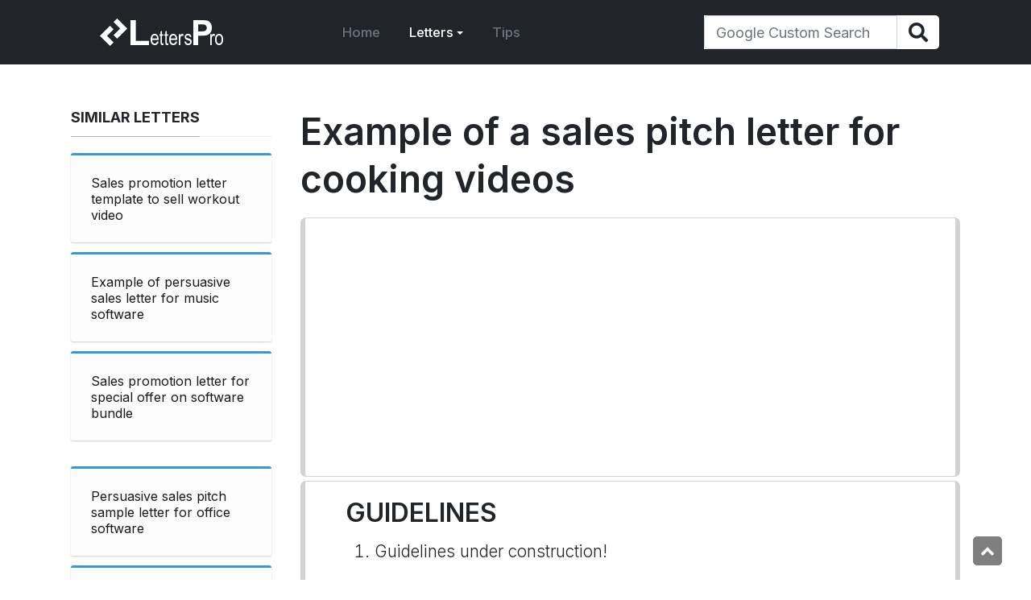

--- FILE ---
content_type: text/html; charset=utf-8
request_url: https://www.letterspro.com/letters/to-consumers/10002-example-of-a-sales-pitch-letter-for-cooking-videos
body_size: 11099
content:
<!DOCTYPE html>
<html xmlns="http://www.w3.org/1999/xhtml" class="j4" xml:lang="en-gb" lang="en-gb" dir="ltr">

<head>
  <!-- Adsense Page Level Ads -->
<script async src="//pagead2.googlesyndication.com/pagead/js/adsbygoogle.js"></script>
<script>
  (adsbygoogle = window.adsbygoogle || []).push({
    google_ad_client: "ca-pub-7471694812179765",
    google_ad_client: "ca-pub-5468493292447131",
    enable_page_level_ads: true
  });
</script>
<!-- End Adsense Page Level Ads -->
<!-- Start AutoAds -->
<script data-ad-client="ca-pub-5468493292447131" async src="https://pagead2.googlesyndication.com/pagead/js/adsbygoogle.js"></script>
<!-- End AutoAds -->
<!-- Google Tag Manager -->
<script>(function(w,d,s,l,i){w[l]=w[l]||[];w[l].push({'gtm.start':
new Date().getTime(),event:'gtm.js'});var f=d.getElementsByTagName(s)[0],
j=d.createElement(s),dl=l!='dataLayer'?'&l='+l:'';j.async=true;j.src=
'https://www.googletagmanager.com/gtm.js?id='+i+dl;f.parentNode.insertBefore(j,f);
})(window,document,'script','dataLayer','GTM-N56JJ7');</script>
<!-- End Google Tag Manager -->
  <meta charset="utf-8">
	<meta name="rights" content="LettersPro.com">
	<meta name="title" content="Example of a sales pitch letter for cooking videos">
	<meta name="author" content="1300">
	<meta name="robots" content="index, follow">
	<meta name="description" content="Example of a sales pitch letter for cooking videos. Sales letters to consumers. Guide, letter example, grammar checker, 8000+ letter samples">
	<meta name="generator" content="Joomla! - Open Source Content Management">
	<title>Example of a sales pitch letter for cooking videos - LettersPro.com</title>
	<link href="/images/favicons/favicon-32x32.png" rel="shortcut icon" type="image/vnd.microsoft.icon">
<link href="/plugins/system/t4/themes/base/vendors/font-awesome5/css/all.min.css?d1d4311069401e3ccaa73a82c243f0db" rel="stylesheet" />
	<link href="/plugins/system/t4/themes/base/vendors/font-awesome/css/font-awesome.min.css?d1d4311069401e3ccaa73a82c243f0db" rel="stylesheet" />
	<link href="/media/vendor/joomla-custom-elements/css/joomla-alert.min.css?0.2.0" rel="stylesheet" />
	<link href="/plugins/system/jce/css/content.css?badb4208be409b1335b815dde676300e" rel="stylesheet" />
	<link href="/plugins/system/t4/themes/base/vendors/js-offcanvas/_css/js-offcanvas.css" rel="stylesheet" />
	<link href="https://fonts.googleapis.com/css?family=Inter%3A300%2C400%2C500%2C600%2C700%2C800" rel="stylesheet" />
	<link href="/modules/mod_raxo_related_articles/tmpl/raxo-bricks/raxo-bricks.css" rel="stylesheet" />
	<link href="/templates/t4_bs5_blank/css/template.css" rel="stylesheet" />
	<link href="/media/t4/css/12-sub.css" rel="stylesheet" />
	<link href="/templates/t4_bs5_blank/local/css/custom.css?r=665" rel="stylesheet" />
<script type="application/json" class="joomla-script-options new">{"joomla.jtext":{"ERROR":"Error","MESSAGE":"Message","NOTICE":"Notice","WARNING":"Warning","JCLOSE":"Close","JOK":"OK","JOPEN":"Open"},"system.paths":{"root":"","rootFull":"https:\/\/www.letterspro.com\/","base":"","baseFull":"https:\/\/www.letterspro.com\/"},"csrf.token":"bd279caa533578984f9f6c50fc034c3b"}</script>
	<script src="/media/system/js/core.min.js?3b2c7481f479d57ca6a59403341a2e378a288779"></script>
	<script src="/media/system/js/messages-es5.min.js?42aff9798f66753bdb448b926baf2140f17f2c07" nomodule defer></script>
	<script src="/media/vendor/bootstrap/js/bootstrap-es5.min.js?5.1.3" nomodule defer></script>
	<script src="/media/vendor/jquery/js/jquery.min.js?3.6.0"></script>
	<script src="/media/legacy/js/jquery-noconflict.min.js?04499b98c0305b16b373dff09fe79d1290976288"></script>
	<script src="/media/vendor/jquery-migrate/js/jquery-migrate.min.js?3.3.2"></script>
	<script src="/media/system/js/messages.min.js?7425e8d1cb9e4f061d5e30271d6d99b085344117" type="module"></script>
	<script src="/media/vendor/bootstrap/js/dropdown.min.js?5.1.3" type="module"></script>
	<script src="/media/vendor/bootstrap/js/collapse.min.js?5.1.3" type="module"></script>
	<script src="/media/t4/optimize/js/fef49fb132bbf12dbc945ce45993c2b8.js"></script>
	<meta property="og:title" content="Example of a sales pitch letter for cooking videos" />
	<meta property="og:description" content="Example of a sales pitch letter for cooking videos. Sales letters to consumers. Guide, letter example, grammar checker, 8000+ letter samples" />
	<meta property="og:image" itemprop="image" content="https://www.letterspro.com/images/direct marketing letters  to consumers" />
	<meta property="og:url" content="https://www.letterspro.com/letters/to-consumers/10002-example-of-a-sales-pitch-letter-for-cooking-videos" />
	<meta property="twitter:title" content="Example of a sales pitch letter for cooking videos" />
	<meta property="twitter:description" content="Example of a sales pitch letter for cooking videos. Sales letters to consumers. Guide, letter example, grammar checker, 8000+ letter samples" />
	<meta property="twitter:image" content="https://www.letterspro.com/images/direct marketing letters  to consumers" />
	<meta property="twitter:url" content="https://www.letterspro.com/letters/to-consumers/10002-example-of-a-sales-pitch-letter-for-cooking-videos" />


  <!--[if lt IE 9]>
    <script src="/media/jui/js/html5.js"></script>
  <![endif]-->
  <meta name="viewport"  content="width=device-width, initial-scale=1, maximum-scale=1, user-scalable=yes"/>
  <style  type="text/css">
    @-webkit-viewport   { width: device-width; }
    @-moz-viewport      { width: device-width; }
    @-ms-viewport       { width: device-width; }
    @-o-viewport        { width: device-width; }
    @viewport           { width: device-width; }
  </style>
  <meta name="HandheldFriendly" content="true"/>
  <meta name="apple-mobile-web-app-capable" content="YES"/>
  <!-- //META FOR IOS & HANDHELD -->
  <!-- START ICONS -->
<link rel="apple-touch-icon" sizes="180x180" href="/images/favicons/apple-touch-icon.png?v=RyoBqpY6E9">
<link rel="icon" type="image/png" href="/images/favicons/favicon-32x32.png?v=RyoBqpY6E9" sizes="32x32">
<link rel="icon" type="image/png" href="/images/favicons/favicon-16x16.png?v=RyoBqpY6E9" sizes="16x16">
<link rel="manifest" href="/images/favicons/manifest.json?v=RyoBqpY6E9">
<link rel="mask-icon" href="/images/favicons/safari-pinned-tab.svg?v=RyoBqpY6E9" color="#006496">
<link rel="shortcut icon" href="/images/favicons/favicon.ico?v=RyoBqpY6E9">
<meta name="apple-mobile-web-app-title" content="LettersPro">
<meta name="application-name" content="LettersPro">
<meta name="msapplication-config" content="/images/favicons/browserconfig.xml?v=RyoBqpY6E9">
<meta name="theme-color" content="#006496">
<!-- END ICONS -->
</head>

<body class="site-default navigation-default theme-default layout-default-marketmoo nav-breakpoint-md navigation-hide com_content view-article item-531 loaded-bs5" data-jver="4">
  <!-- Google Tag Manager (noscript) -->
<noscript><iframe src="https://www.googletagmanager.com/ns.html?id=GTM-N56JJ7"
height="0" width="0" style="display:none;visibility:hidden"></iframe></noscript>
<!-- End Google Tag Manager (noscript) -->
  <div class="t4-offcanvas" data-offcanvas-options='{"modifiers":"right,push"}' id="off-canvas-right-push" role="complementary" style="display:none;">
	<div class="t4-off-canvas-header">
	 		  <a href="https://www.letterspro.com/" title="LettersPro.com">
	  	    	      <img class="logo-img-sm d-block d-sm-none" src="/images/logo-m.png" alt="LettersPro.com" />
	    	  	
	    	      <img class="logo-img d-none d-sm-block" src="/images/logo-m.png" alt="LettersPro.com" />
	    
	  	  </a>
	  		<button type="button" class="close js-offcanvas-close" data-bs-dismiss="modal" aria-hidden="true">×</button>
	</div>

	<div class="t4-off-canvas-body menu-item-drill" data-effect="drill">
		<div class="t4-module module " id="Mod193"><div class="module-inner"><div class="module-ct"><nav class="navbar">
<ul class="nav navbar-nav ">
<li class="nav-item item-101 default"><a href="/" class="nav-link">Home</a></li><li class="nav-item item-8 active deeper dropdown parent" data-level=1><a href="/letters" class="nav-link dropdown-toggle" role="button" aria-haspopup="true" aria-expanded="false" data-bs-toggle="dropdown">Letters</a><ul class="dropdown-menu" data-bs-popper="static"><li class="nav-item item-521"><a href="/letters/to-acquaintances" class="dropdown-item">to Acquaintances</a></li><li class="nav-item item-523"><a href="/letters/to-the-army" class="dropdown-item">to the Army</a></li><li class="nav-item item-524"><a href="/letters/to-authors" class="dropdown-item">to Authors</a></li><li class="nav-item item-525"><a href="/letters/to-banks" class="dropdown-item">to Banks</a></li><li class="nav-item item-526"><a href="/letters/to-business-partners" class="dropdown-item">to Business Partners</a></li><li class="nav-item item-527"><a href="/letters/to-citizens-neighbors" class="dropdown-item">to Citizens, Neighbors</a></li><li class="nav-item item-528"><a href="/letters/to-clients" class="dropdown-item">to Clients</a></li><li class="nav-item item-529"><a href="/letters/to-colleagues" class="dropdown-item">to Colleagues</a></li><li class="nav-item item-530"><a href="/letters/to-companies" class="dropdown-item">to Companies</a></li><li class="nav-item item-531 current active"><a href="/letters/to-consumers" class="dropdown-item" aria-current="page">to Consumers</a></li><li class="nav-item item-532"><a href="/letters/to-creditors" class="dropdown-item">to Creditors</a></li><li class="nav-item item-533"><a href="/letters/to-customer-service" class="dropdown-item">to Customer Service</a></li><li class="nav-item item-534"><a href="/letters/to-customers" class="dropdown-item">to Customers</a></li><li class="nav-item item-535"><a href="/letters/to-debtors" class="dropdown-item">to Debtors</a></li><li class="nav-item item-536"><a href="/letters/to-doctors-nurses-hospitals" class="dropdown-item">to Doctors, Hospitals</a></li><li class="nav-item item-537"><a href="/letters/to-donors" class="dropdown-item">to Donors</a></li><li class="nav-item item-538"><a href="/letters/to-employees" class="dropdown-item">to Employees</a></li><li class="nav-item item-539"><a href="/letters/to-employers" class="dropdown-item">to Employers</a></li><li class="nav-item item-540"><a href="/letters/to-event-organizers" class="dropdown-item">to Event Organizers</a></li><li class="nav-item item-541"><a href="/letters/to-family" class="dropdown-item">to Family</a></li><li class="nav-item item-542"><a href="/letters/to-friends" class="dropdown-item">to Friends</a></li><li class="nav-item item-543"><a href="/letters/to-fundraisers" class="dropdown-item">to Fundraisers</a></li><li class="nav-item item-544"><a href="/letters/to-government-officials" class="dropdown-item">to Government Officials</a></li><li class="nav-item item-545"><a href="/letters/to-guests" class="dropdown-item">to Guests</a></li><li class="nav-item item-546"><a href="/letters/to-hotels" class="dropdown-item">to Hotels</a></li><li class="nav-item item-547"><a href="/letters/to-human-resources" class="dropdown-item">to Human Resources</a></li><li class="nav-item item-548"><a href="/letters/to-husbands-boyfriends" class="dropdown-item">to Husbands, Boyfriends</a></li><li class="nav-item item-549"><a href="/letters/to-immigration-offices" class="dropdown-item">to Immigration Offices</a></li><li class="nav-item item-550"><a href="/letters/to-investors" class="dropdown-item">to Investors</a></li><li class="nav-item item-551"><a href="/letters/to-job-candidates" class="dropdown-item">to Job Candidates</a></li><li class="nav-item item-552"><a href="/letters/to-landlords" class="dropdown-item">to Landlords</a></li><li class="nav-item item-553"><a href="/letters/to-management" class="dropdown-item">to Management</a></li><li class="nav-item item-554"><a href="/letters/to-media-outlets" class="dropdown-item">to Media Outlets</a></li><li class="nav-item item-555"><a href="/letters/to-mentors" class="dropdown-item">to Mentors</a></li><li class="nav-item item-556"><a href="/letters/to-my-boss" class="dropdown-item">to My Boss</a></li><li class="nav-item item-557"><a href="/letters/to-newspapers" class="dropdown-item">to Newspapers</a></li><li class="nav-item item-558"><a href="/letters/to-organizations" class="dropdown-item">to Organizations</a></li><li class="nav-item item-559"><a href="/letters/to-parents" class="dropdown-item">to Parents</a></li><li class="nav-item item-560"><a href="/letters/to-patients" class="dropdown-item">to Patients</a></li><li class="nav-item item-561"><a href="/letters/to-politicians" class="dropdown-item">to Politicians</a></li><li class="nav-item item-562"><a href="/letters/to-professionals" class="dropdown-item">to Professionals</a></li><li class="nav-item item-563"><a href="/letters/to-proxies" class="dropdown-item">to Proxies</a></li><li class="nav-item item-564"><a href="/letters/to-publishers" class="dropdown-item">to Publishers</a></li><li class="nav-item item-565"><a href="/letters/to-religious-leaders" class="dropdown-item">to Religious Leaders</a></li><li class="nav-item item-566"><a href="/letters/to-schools" class="dropdown-item">to Schools</a></li><li class="nav-item item-567"><a href="/letters/to-someone-you-love" class="dropdown-item">to Someone You Love</a></li><li class="nav-item item-568"><a href="/letters/to-speakers-performers" class="dropdown-item">to Speakers, Performers</a></li><li class="nav-item item-569"><a href="/letters/to-students" class="dropdown-item">to Students</a></li><li class="nav-item item-570"><a href="/letters/to-teachers" class="dropdown-item">to Teachers</a></li><li class="nav-item item-571"><a href="/letters/to-team-members" class="dropdown-item">to Team Members</a></li><li class="nav-item item-572"><a href="/letters/to-tenants" class="dropdown-item">to Tenants</a></li><li class="nav-item item-573"><a href="/letters/to-vendors" class="dropdown-item">to Vendors</a></li><li class="nav-item item-574"><a href="/letters/to-volunteers" class="dropdown-item">to Volunteers</a></li><li class="nav-item item-575"><a href="/letters/to-whom-it-may-concern" class="dropdown-item">to Whom It May Concern</a></li><li class="nav-item item-576"><a href="/letters/to-wives-girlfriends" class="dropdown-item">to Wives, Girlfriends</a></li></ul></li><li class="nav-item item-9"><a href="/tips" class="nav-link">Tips</a></li></ul></nav></div></div></div>
	</div>

	</div>
  <main>
    <div class="t4-wrapper">
      <div class="t4-content">
        <div class="t4-content-inner">
          
<div id="t4-header" class="t4-section  t4-header  t4-palette-dark  t4-sticky">
<div class="t4-section-inner container"><div class="t4-row row">
<div class="t4-col header-2 col-12 col-md-9 col-xl-8 col-lg-8">
<!-- HEADER BLOCK -->
<header class="header-block header-block-2">
  <div class="container-xxl">
    <div class="header-wrap d-flex align-items-center justify-content-between collapse-static">
      <div class="navbar-brand logo-image logo-control">
    <a href="https://www.letterspro.com/" title="LettersPro.com">
            <img class="logo-img-sm d-block d-sm-none" src="/images/logo-m.png" alt="LettersPro.com" />
      	
          <img class="logo-img d-none d-sm-block" width="153" height="34" src="/images/logo-m.png" alt="LettersPro.com" />
    
    </a>
  </div>


      <div class="t4-navbar mx-auto collapse-static">
        
<nav class="navbar navbar-expand-md">
<div id="t4-megamenu-mainmenu" class="t4-megamenu collapse navbar-collapse slide animate" data-duration="400">

<ul class="nav navbar-nav level0"  itemscope="itemscope" itemtype="http://www.schema.org/SiteNavigationElement">
<li class="nav-item default" data-id="101" itemprop="name" data-level="1"><a href="/" class="nav-link">Home</a></li><li class="nav-item active dropdown mega parent" data-id="8" itemprop="name" data-level="1" data-align="left"><a href="/letters" class="nav-link dropdown-toggle" role="button" aria-haspopup="true" aria-expanded="false" data-bs-toggle="dropdown">Letters<i class="item-caret"></i></a>
<div class="dropdown-menu mega-dropdown-menu" style="width: 1000px;">
	<div class="mega-dropdown-inner">
	
			<div class="row">
																																	<div class="mega-sub-1 col-12 col-md">
						<div class="mega-col-nav">
							<div class="mega-inner">
																
<ul class="mega-nav level11">
<li class="nav-item" data-id="521"><a href="/letters/to-acquaintances" class="nav-link">to Acquaintances</a></li><li class="nav-item" data-id="523"><a href="/letters/to-the-army" class="nav-link">to the Army</a></li><li class="nav-item" data-id="524"><a href="/letters/to-authors" class="nav-link">to Authors</a></li><li class="nav-item" data-id="525"><a href="/letters/to-banks" class="nav-link">to Banks</a></li><li class="nav-item" data-id="526"><a href="/letters/to-business-partners" class="nav-link">to Business Partners</a></li><li class="nav-item" data-id="527"><a href="/letters/to-citizens-neighbors" class="nav-link">to Citizens, Neighbors</a></li><li class="nav-item" data-id="528"><a href="/letters/to-clients" class="nav-link">to Clients</a></li><li class="nav-item" data-id="529"><a href="/letters/to-colleagues" class="nav-link">to Colleagues</a></li><li class="nav-item" data-id="530"><a href="/letters/to-companies" class="nav-link">to Companies</a></li><li class="nav-item active" data-id="531"><a href="/letters/to-consumers" class="nav-link" aria-current="page">to Consumers</a></li><li class="nav-item" data-id="532"><a href="/letters/to-creditors" class="nav-link">to Creditors</a></li><li class="nav-item" data-id="533"><a href="/letters/to-customer-service" class="nav-link">to Customer Service</a></li><li class="nav-item" data-id="534"><a href="/letters/to-customers" class="nav-link">to Customers</a></li><li class="nav-item" data-id="535"><a href="/letters/to-debtors" class="nav-link">to Debtors</a></li></ul>
							</div>
						</div>
					</div>
																																							<div class="mega-sub-2 col-12 col-md">
						<div class="mega-col-nav">
							<div class="mega-inner">
																
<ul class="mega-nav level11">
<li class="nav-item" data-id="536"><a href="/letters/to-doctors-nurses-hospitals" class="nav-link">to Doctors, Hospitals</a></li><li class="nav-item" data-id="537"><a href="/letters/to-donors" class="nav-link">to Donors</a></li><li class="nav-item" data-id="538"><a href="/letters/to-employees" class="nav-link">to Employees</a></li><li class="nav-item" data-id="539"><a href="/letters/to-employers" class="nav-link">to Employers</a></li><li class="nav-item" data-id="540"><a href="/letters/to-event-organizers" class="nav-link">to Event Organizers</a></li><li class="nav-item" data-id="541"><a href="/letters/to-family" class="nav-link">to Family</a></li><li class="nav-item" data-id="542"><a href="/letters/to-friends" class="nav-link">to Friends</a></li><li class="nav-item" data-id="543"><a href="/letters/to-fundraisers" class="nav-link">to Fundraisers</a></li><li class="nav-item" data-id="544"><a href="/letters/to-government-officials" class="nav-link">to Government Officials</a></li><li class="nav-item" data-id="545"><a href="/letters/to-guests" class="nav-link">to Guests</a></li><li class="nav-item" data-id="546"><a href="/letters/to-hotels" class="nav-link">to Hotels</a></li><li class="nav-item" data-id="547"><a href="/letters/to-human-resources" class="nav-link">to Human Resources</a></li><li class="nav-item" data-id="548"><a href="/letters/to-husbands-boyfriends" class="nav-link">to Husbands, Boyfriends</a></li><li class="nav-item" data-id="549"><a href="/letters/to-immigration-offices" class="nav-link">to Immigration Offices</a></li></ul>
							</div>
						</div>
					</div>
																																							<div class="mega-sub-3 col-12 col-md">
						<div class="mega-col-nav">
							<div class="mega-inner">
																
<ul class="mega-nav level11">
<li class="nav-item" data-id="550"><a href="/letters/to-investors" class="nav-link">to Investors</a></li><li class="nav-item" data-id="551"><a href="/letters/to-job-candidates" class="nav-link">to Job Candidates</a></li><li class="nav-item" data-id="552"><a href="/letters/to-landlords" class="nav-link">to Landlords</a></li><li class="nav-item" data-id="553"><a href="/letters/to-management" class="nav-link">to Management</a></li><li class="nav-item" data-id="554"><a href="/letters/to-media-outlets" class="nav-link">to Media Outlets</a></li><li class="nav-item" data-id="555"><a href="/letters/to-mentors" class="nav-link">to Mentors</a></li><li class="nav-item" data-id="556"><a href="/letters/to-my-boss" class="nav-link">to My Boss</a></li><li class="nav-item" data-id="557"><a href="/letters/to-newspapers" class="nav-link">to Newspapers</a></li><li class="nav-item" data-id="558"><a href="/letters/to-organizations" class="nav-link">to Organizations</a></li><li class="nav-item" data-id="559"><a href="/letters/to-parents" class="nav-link">to Parents</a></li><li class="nav-item" data-id="560"><a href="/letters/to-patients" class="nav-link">to Patients</a></li><li class="nav-item" data-id="561"><a href="/letters/to-politicians" class="nav-link">to Politicians</a></li><li class="nav-item" data-id="562"><a href="/letters/to-professionals" class="nav-link">to Professionals</a></li><li class="nav-item" data-id="563"><a href="/letters/to-proxies" class="nav-link">to Proxies</a></li></ul>
							</div>
						</div>
					</div>
																																							<div class="mega-sub-4 col-12 col-md">
						<div class="mega-col-nav">
							<div class="mega-inner">
																
<ul class="mega-nav level11">
<li class="nav-item" data-id="564"><a href="/letters/to-publishers" class="nav-link">to Publishers</a></li><li class="nav-item" data-id="565"><a href="/letters/to-religious-leaders" class="nav-link">to Religious Leaders</a></li><li class="nav-item" data-id="566"><a href="/letters/to-schools" class="nav-link">to Schools</a></li><li class="nav-item" data-id="567"><a href="/letters/to-someone-you-love" class="nav-link">to Someone You Love</a></li><li class="nav-item" data-id="568"><a href="/letters/to-speakers-performers" class="nav-link">to Speakers, Performers</a></li><li class="nav-item" data-id="569"><a href="/letters/to-students" class="nav-link">to Students</a></li><li class="nav-item" data-id="570"><a href="/letters/to-teachers" class="nav-link">to Teachers</a></li><li class="nav-item" data-id="571"><a href="/letters/to-team-members" class="nav-link">to Team Members</a></li><li class="nav-item" data-id="572"><a href="/letters/to-tenants" class="nav-link">to Tenants</a></li><li class="nav-item" data-id="573"><a href="/letters/to-vendors" class="nav-link">to Vendors</a></li><li class="nav-item" data-id="574"><a href="/letters/to-volunteers" class="nav-link">to Volunteers</a></li><li class="nav-item" data-id="575"><a href="/letters/to-whom-it-may-concern" class="nav-link">to Whom It May Concern</a></li><li class="nav-item" data-id="576"><a href="/letters/to-wives-girlfriends" class="nav-link">to Wives, Girlfriends</a></li></ul>
							</div>
						</div>
					</div>
																	</div>
		
	</div>
</div>
</li>
<li class="nav-item" data-id="9" itemprop="name" data-level="1"><a href="/tips" class="nav-link">Tips</a></li></ul></div>
</nav>

      </div>

      <div class="t4-header-r d-flex align-items-center">
        
        
        <span id="triggerButton" class="btn js-offcanvas-trigger t4-offcanvas-toggle d-md-none" data-offcanvas-trigger="off-canvas-right-push"><i class="fa fa-bars toggle-bars"></i></span>
      </div>
    </div>
  </div>
</header>
<!-- // HEADER BLOCK -->  
</div>
<div class="t4-col search col-12 col-sm col-md-3 col-lg-4 d-none d-sm-none d-md-block d-lg-block d-xl-block">
<div class="t4-module module_menu-search " id="Mod192"><div class="module-inner"><div class="module-ct">

<div class="custom"  >
	<div class="text-right">
<div class="row"><form action="/searchresults" method="get" name="input">
<div class="input-group"><input name="q" type="text" id="searchbox" class="form-control" placeholder="Google Custom Search" /> <span class="input-group-btn"> <button type="submit" value="Search" class="btn btn-default" aria-label="Search"> <i class="fas fa-search fa-lg"></i> </button> </span></div>
</form></div>
</div></div>
</div></div></div>
</div>
</div></div>
</div>

<div id="t4-search-for-small-screens" class="t4-section  t4-search-for-small-screens  d-md-none d-lg-none d-xl-none  t4-palette-dark">
<div class="t4-section-inner container"><div class="t4-module module_menu-search " id="Mod194"><div class="module-inner"><div class="module-ct">

<div class="custom"  >
	<div class="text-right">
<div class="row"><form action="/searchresults" method="get" name="input">
<div class="input-group"><input name="q" type="text" id="search-box" class="form-control" placeholder="Google Custom Search" /> <span class="input-group-btn"> <button type="submit" value="Search" class="btn btn-default" aria-label="Search"> <i class="fas fa-search fa-lg" style="width: 24px;"></i> </button> </span></div>
</form></div>
</div></div>
</div></div></div></div>
</div>


<div id="t4-main-body" class="t4-section  t4-main-body">
<div class="t4-section-inner container"><div class="t4-row row">
<div class="t4-col sidebar-l col-sm-12 col-md-3 d-none d-sm-none d-md-none d-lg-block d-xl-block">
<div class="t4-module module tagssimilar " id="Mod196"><div class="module-inner"><h2 class="module-title "><span>Similar Letters</span></h2><div class="module-ct">
<div id="raxo-module-id196" class="raxo-related-articles raxo-bricks  tagssimilar">




<div class="raxo-container">

		<div class="raxo-normal">

				<article class="raxo-item-nor raxo-category-id372"><div class="raxo-wrap">

			

						<div class="raxo-content">

								<h4 class="raxo-title"><a href="/letters/to-customers/10715-sales-promotion-letter-template-to-sell-workout-video">Sales promotion letter template to sell workout video</a></h4>
				
				
				
			</div>
			

			
		</div></article>
				<article class="raxo-item-nor raxo-category-id369"><div class="raxo-wrap">

			

						<div class="raxo-content">

								<h4 class="raxo-title"><a href="/letters/to-consumers/10015-example-of-persuasive-sales-letter-for-music-software">Example of persuasive sales letter for music software</a></h4>
				
				
				
			</div>
			

			
		</div></article>
				<article class="raxo-item-nor raxo-category-id372"><div class="raxo-wrap">

			

						<div class="raxo-content">

								<h4 class="raxo-title"><a href="/letters/to-customers/10711-sales-promotion-letter-for-special-offer-on-software-bundle">Sales promotion letter for special offer on software bundle</a></h4>
				
				
				
			</div>
			

			
		</div></article>
				<article class="raxo-item-nor raxo-category-id368"><div class="raxo-wrap">

			

						<div class="raxo-content">

								<h4 class="raxo-title"><a href="/letters/to-companies/9808-persuasive-sales-pitch-sample-letter-for-office-software">Persuasive sales pitch sample letter for office software</a></h4>
				
				
				
			</div>
			

			
		</div></article>
				<article class="raxo-item-nor raxo-category-id372"><div class="raxo-wrap">

			

						<div class="raxo-content">

								<h4 class="raxo-title"><a href="/letters/to-customers/10703-sales-promotion-letter-for-discount-on-gaming-software">Sales promotion letter for discount on gaming software</a></h4>
				
				
				
			</div>
			

			
		</div></article>
				<article class="raxo-item-nor raxo-category-id368"><div class="raxo-wrap">

			

						<div class="raxo-content">

								<h4 class="raxo-title"><a href="/letters/to-companies/9753-introduction-letter-sample-for-accounting-software">Introduction letter sample for accounting software</a></h4>
				
				
				
			</div>
			

			
		</div></article>
				<article class="raxo-item-nor raxo-category-id372"><div class="raxo-wrap">

			

						<div class="raxo-content">

								<h4 class="raxo-title"><a href="/letters/to-customers/10653-promotional-letter-sample-announcing-three-day-sale">Promotional letter sample announcing three-day sale</a></h4>
				
				
				
			</div>
			

			
		</div></article>
				<article class="raxo-item-nor raxo-category-id368"><div class="raxo-wrap">

			

						<div class="raxo-content">

								<h4 class="raxo-title"><a href="/letters/to-companies/9710-business-introduction-letter-for-xyz-software-inc">Business introduction letter for XYZ Software Inc.</a></h4>
				
				
				
			</div>
			

			
		</div></article>
				<article class="raxo-item-nor raxo-category-id369"><div class="raxo-wrap">

			

						<div class="raxo-content">

								<h4 class="raxo-title"><a href="/letters/to-consumers/10328-sample-of-a-sales-letter-for-speakquick-spanish-software">Sample of a sales letter for SpeakQuick Spanish software</a></h4>
				
				
				
			</div>
			

			
		</div></article>
				<article class="raxo-item-nor raxo-category-id366"><div class="raxo-wrap">

			

						<div class="raxo-content">

								<h4 class="raxo-title"><a href="/letters/to-clients/9506-letter-to-potential-clients-of-payroll-computation-software">Letter to potential clients of payroll computation software</a></h4>
				
				
				
			</div>
			

			
		</div></article>
				<article class="raxo-item-nor raxo-category-id369"><div class="raxo-wrap">

			

						<div class="raxo-content">

								<h4 class="raxo-title"><a href="/letters/to-consumers/10316-sample-marketing-letter-for-discount-on-educational-software">Sample marketing letter for discount on educational software</a></h4>
				
				
				
			</div>
			

			
		</div></article>
				<article class="raxo-item-nor raxo-category-id369"><div class="raxo-wrap">

			

						<div class="raxo-content">

								<h4 class="raxo-title"><a href="/letters/to-consumers/10217-sales-pitch-letter-for-intermediate-spanish-software">Sales pitch letter for intermediate Spanish software</a></h4>
				
				
				
			</div>
			

			
		</div></article>
				<article class="raxo-item-nor raxo-category-id369"><div class="raxo-wrap">

			

						<div class="raxo-content">

								<h4 class="raxo-title"><a href="/letters/to-consumers/10149-product-marketing-letter-for-accounting-software">Product marketing letter for accounting software</a></h4>
				
				
				
			</div>
			

			
		</div></article>
				<article class="raxo-item-nor raxo-category-id369"><div class="raxo-wrap">

			

						<div class="raxo-content">

								<h4 class="raxo-title"><a href="/letters/to-consumers/10016-example-of-sales-letter-for-french-lesson-dvd-series">Example of sales letter for French lesson DVD series</a></h4>
				
				
				
			</div>
			

			
		</div></article>
				<article class="raxo-item-nor raxo-category-id372"><div class="raxo-wrap">

			

						<div class="raxo-content">

								<h4 class="raxo-title"><a href="/letters/to-customers/10712-sales-promotion-letter-for-xyz-office-software-set">Sales promotion letter for XYZ Office software set</a></h4>
				
				
				
			</div>
			

			
		</div></article>
				<article class="raxo-item-nor raxo-category-id369"><div class="raxo-wrap">

			

						<div class="raxo-content">

								<h4 class="raxo-title"><a href="/letters/to-consumers/9958-direct-marketing-letter-for-xyz-musicmix-software">Direct marketing letter for XYZ MusicMix software</a></h4>
				
				
				
			</div>
			

			
		</div></article>
				<article class="raxo-item-nor raxo-category-id372"><div class="raxo-wrap">

			

						<div class="raxo-content">

								<h4 class="raxo-title"><a href="/letters/to-customers/10708-sales-promotion-letter-for-musical-software">Sales promotion letter for musical software</a></h4>
				
				
				
			</div>
			

			
		</div></article>
				<article class="raxo-item-nor raxo-category-id368"><div class="raxo-wrap">

			

						<div class="raxo-content">

								<h4 class="raxo-title"><a href="/letters/to-companies/9802-persuasive-sales-letter-for-software-trade-in-promo">Persuasive sales letter for software trade-in promo</a></h4>
				
				
				
			</div>
			

			
		</div></article>
				<article class="raxo-item-nor raxo-category-id372"><div class="raxo-wrap">

			

						<div class="raxo-content">

								<h4 class="raxo-title"><a href="/letters/to-customers/10661-promotional-letter-sample-for-gaming-software">Promotional letter sample for gaming software</a></h4>
				
				
				
			</div>
			

			
		</div></article>
				<article class="raxo-item-nor raxo-category-id368"><div class="raxo-wrap">

			

						<div class="raxo-content">

								<h4 class="raxo-title"><a href="/letters/to-companies/9741-example-of-letter-to-sell-xyz-office-apps">Example of letter to sell XYZ Office Apps</a></h4>
				
				
				
			</div>
			

			
		</div></article>
		
	</div>

	<script>
	var raxoBricks = Macy({
		container: '#raxo-module-id196 .raxo-normal',
		useContainerForBreakpoints: true,
		mobileFirst: true,
		columns: 1,
		margin: { x: 24, y: 32 },
		breakAt: {
			480:  2,
			720:  3,
			1080: 4,
			1440: 6		}
	});
	</script>
	
</div>
</div></div></div></div><div class="t4-module moduleverticalmenu " id="Mod186"><div class="module-inner"><h2 class="module-title modtitle"><span>Letter Categories</span></h2><div class="module-ct"><nav class="navbar">
<ul class="nav navbar-nav verticalmenucat">
<li class="nav-item item-594"><a href="/acceptance-letters?layout=list&amp;types[0]=1" class="nav-link">Acceptance Letters</a></li><li class="nav-item item-595"><a href="/acknowledgment-letters?layout=list&amp;types[0]=1" class="nav-link">Acknowledgment Letters</a></li><li class="nav-item item-596"><a href="/advice-letters?layout=list&amp;types[0]=1" class="nav-link">Advice Letters</a></li><li class="nav-item item-597"><a href="/agreement-letters?layout=list&amp;types[0]=1" class="nav-link">Agreement Letters</a></li><li class="nav-item item-598"><a href="/announcement-letters?layout=list&amp;types[0]=1" class="nav-link">Announcement Letters</a></li><li class="nav-item item-599"><a href="/apology-letters?layout=list&amp;types[0]=1" class="nav-link">Apology Letters</a></li><li class="nav-item item-600"><a href="/application-letters?layout=list&amp;types[0]=1" class="nav-link">Application Letters</a></li><li class="nav-item item-601"><a href="/appointment-letters?layout=list&amp;types[0]=1" class="nav-link">Appointment Letters</a></li><li class="nav-item item-602"><a href="/appreciation-letters?layout=list&amp;types[0]=1" class="nav-link">Appreciation Letters</a></li><li class="nav-item item-603"><a href="/approval-letters?layout=list&amp;types[0]=1" class="nav-link">Approval Letters</a></li><li class="nav-item item-604"><a href="/authorization-letters?layout=list&amp;types[0]=1" class="nav-link">Authorization Letters</a></li><li class="nav-item item-605"><a href="/cancellation-letters?layout=list&amp;types[0]=1" class="nav-link">Cancellation Letters</a></li><li class="nav-item item-606"><a href="/celebration-letters?layout=list&amp;types[0]=1" class="nav-link">Celebration Letters</a></li><li class="nav-item item-607"><a href="/claim-letters?layout=list&amp;types[0]=1" class="nav-link">Claim Letters</a></li><li class="nav-item item-608"><a href="/collection-letters?layout=list&amp;types[0]=1" class="nav-link">Collection Letters</a></li><li class="nav-item item-609"><a href="/complaint-letters?layout=list&amp;types[0]=1" class="nav-link">Complaint Letters</a></li><li class="nav-item item-610"><a href="/compliment-letters?layout=list&amp;types[0]=1" class="nav-link">Compliment Letters</a></li><li class="nav-item item-611"><a href="/condolence-letters?layout=list&amp;types[0]=1" class="nav-link">Condolence Letters</a></li><li class="nav-item item-612"><a href="/confirmation-letters?layout=list&amp;types[0]=1" class="nav-link">Confirmation Letters</a></li><li class="nav-item item-613"><a href="/congratulation-letters?layout=list&amp;types[0]=1" class="nav-link">Congratulation Letters</a></li><li class="nav-item item-614"><a href="/cover-letters?layout=list" class="nav-link">Cover Letters</a></li><li class="nav-item item-615"><a href="/credit-letters?layout=list&amp;types[0]=1" class="nav-link">Credit Letters</a></li><li class="nav-item item-616"><a href="/delegation-letters?layout=list&amp;types[0]=1" class="nav-link">Delegation Letters</a></li><li class="nav-item item-617"><a href="/denial-letters?layout=list&amp;types[0]=1" class="nav-link">Denial Letters</a></li><li class="nav-item item-618"><a href="/directive-letters?layout=list&amp;types[0]=1" class="nav-link">Directive Letters</a></li><li class="nav-item item-619"><a href="/disagreement-letters?layout=list&amp;types[0]=1" class="nav-link">Disagreement Letters</a></li><li class="nav-item item-620"><a href="/disapproval-letters?layout=list&amp;types[0]=1" class="nav-link">Disapproval Letters</a></li><li class="nav-item item-621"><a href="/dismissal-letters?layout=list&amp;types[0]=1" class="nav-link">Dismissal Letters</a></li><li class="nav-item item-622"><a href="/encouragement-letters?layout=list&amp;types[0]=1" class="nav-link">Encouragement Letters</a></li><li class="nav-item item-623"><a href="/endorsement-letters?layout=list&amp;types[0]=1" class="nav-link">Endorsement Letters</a></li><li class="nav-item item-624"><a href="/error-letters?layout=list&amp;types[0]=1" class="nav-link">Error Letters</a></li><li class="nav-item item-625"><a href="/farewell-letters?layout=list&amp;types[0]=1" class="nav-link">Farewell Letters</a></li><li class="nav-item item-626"><a href="/feedback-letters?layout=list&amp;types[0]=1" class="nav-link">Feedback Letters</a></li><li class="nav-item item-627"><a href="/follow-up-letters?layout=list&amp;types[0]=1" class="nav-link">Follow-Up Letters</a></li><li class="nav-item item-628"><a href="/fundraising-letters?layout=list&amp;types[0]=1" class="nav-link">Fundraising Letters</a></li><li class="nav-item item-629"><a href="/get-well-letters?layout=list&amp;types[0]=1" class="nav-link">Get-Well Letters</a></li><li class="nav-item item-630"><a href="/gift-letters?layout=list&amp;types[0]=1" class="nav-link">Gift Letters</a></li><li class="nav-item item-631"><a href="/goodbye-letters?layout=list&amp;types[0]=1" class="nav-link">Goodbye Letters</a></li><li class="nav-item item-632"><a href="/goodwill-letters?layout=list&amp;types[0]=1" class="nav-link">Goodwill Letters</a></li><li class="nav-item item-633"><a href="/government-letters?layout=list&amp;types[0]=1" class="nav-link">Government Letters</a></li><li class="nav-item item-634"><a href="/greeting-letters?layout=list&amp;types[0]=1" class="nav-link">Greeting Letters</a></li><li class="nav-item item-635"><a href="/holiday-letters?layout=list&amp;types[0]=1" class="nav-link">Holiday Letters</a></li><li class="nav-item item-636"><a href="/im-sorry-letters?layout=list&amp;types[0]=1" class="nav-link">I'm Sorry Letters</a></li><li class="nav-item item-637"><a href="/inform-letters?layout=list&amp;types[0]=1" class="nav-link">Inform Letters</a></li><li class="nav-item item-638"><a href="/inquiry-letters?layout=list&amp;types[0]=1" class="nav-link">Inquiry Letters</a></li><li class="nav-item item-639"><a href="/introduction-letters?layout=list&amp;types[0]=1" class="nav-link">Introduction Letters</a></li><li class="nav-item item-640"><a href="/invitation-letters?layout=list&amp;types[0]=1" class="nav-link">Invitation Letters</a></li><li class="nav-item item-641"><a href="/job-offer-letters?layout=list" class="nav-link">Job Offer Letters</a></li><li class="nav-item item-642"><a href="/love-letters?layout=list&amp;types[0]=1" class="nav-link">Love Letters</a></li><li class="nav-item item-643"><a href="/marketing-letters?layout=list&amp;types[0]=1" class="nav-link">Marketing Letters</a></li><li class="nav-item item-644"><a href="/miscellaneous-letters?layout=list&amp;types[0]=1" class="nav-link">Miscellaneous Letters</a></li><li class="nav-item item-645"><a href="/mistake-letters?layout=list&amp;types[0]=1" class="nav-link">Mistake Letters</a></li><li class="nav-item item-646"><a href="/notify-letters?layout=list&amp;types[0]=1" class="nav-link">Notify Letters</a></li><li class="nav-item item-647"><a href="/order-letters?layout=list&amp;types[0]=1" class="nav-link">Order Letters</a></li><li class="nav-item item-648"><a href="/persuasive-letters?layout=list&amp;types[0]=1" class="nav-link">Persuasive Letters</a></li><li class="nav-item item-649"><a href="/recommendation-letters?layout=list&amp;types[0]=1" class="nav-link">Recommendation Letters</a></li><li class="nav-item item-650"><a href="/reference-letters?layout=list&amp;types[0]=1" class="nav-link">Reference Letters</a></li><li class="nav-item item-651"><a href="/referral-letters?layout=list&amp;types[0]=1" class="nav-link">Referral Letters</a></li><li class="nav-item item-652"><a href="/refusal-letters?layout=list" class="nav-link">Refusal Letters</a></li><li class="nav-item item-653"><a href="/rejection-letters?layout=list" class="nav-link">Rejection Letters</a></li><li class="nav-item item-654"><a href="/reprimand-letters?layout=list&amp;types[0]=1" class="nav-link">Reprimand Letters</a></li><li class="nav-item item-655"><a href="/request-letters?layout=list&amp;types[0]=1" class="nav-link">Request Letters</a></li><li class="nav-item item-656"><a href="/reservation-letters?layout=list&amp;types[0]=1" class="nav-link">Reservation Letters</a></li><li class="nav-item item-657"><a href="/resignation-letters?layout=list&amp;types[0]=1" class="nav-link">Resignation Letters</a></li><li class="nav-item item-658"><a href="/response-letters?layout=list&amp;types[0]=1" class="nav-link">Response Letters</a></li><li class="nav-item item-659"><a href="/romantic-letters?layout=list&amp;types[0]=1" class="nav-link">Romantic Letters</a></li><li class="nav-item item-660"><a href="/sales-pitch-letters?layout=list&amp;types[0]=1" class="nav-link">Sales Pitch Letters</a></li><li class="nav-item item-661"><a href="/social-event-letters?layout=list&amp;types[0]=1" class="nav-link">Social Event Letters</a></li><li class="nav-item item-662"><a href="/suggestion-letters?layout=list&amp;types[0]=1" class="nav-link">Suggestion Letters</a></li><li class="nav-item item-663"><a href="/sympathy-letters?layout=list&amp;types[0]=1" class="nav-link">Sympathy Letters</a></li><li class="nav-item item-664"><a href="/termination-letters?layout=list&amp;types[0]=1" class="nav-link">Termination Letters</a></li><li class="nav-item item-665"><a href="/thank-you-letters?layout=list&amp;types[0]=1" class="nav-link">Thank-You Letters</a></li><li class="nav-item item-666"><a href="/transmittal-letters?layout=list&amp;types[0]=1" class="nav-link">Transmittal Letters</a></li><li class="nav-item item-667"><a href="/welcome-letters?layout=list&amp;types[0]=1" class="nav-link">Welcome Letters</a></li></ul></nav></div></div></div>
</div>
<div class="t4-col content_top_and_bottom col-sm col-lg-9 col-xl">
<!-- html in here -->

<div id="system-message-container" aria-live="polite"></div>

<!-- START: AA_COMPONENT --><div class="com-content-article item-page" itemscope itemtype="https://schema.org/Article">
	<meta itemprop="inLanguage" content="en-GB">

	
	
		
	
		<div class="page-header">
					<h2 itemprop="headline">
				Example of a sales pitch letter for cooking videos			</h2>
		
					
		
		
		
	</div>
	
	<div class="article-aside">

	
						
	</div>

	
		
				
			<figure class="pull-hide-image item-image">
	<img src="/images/direct marketing letters  to consumers" itemprop="image">	</figure>

		
	
	<div itemprop="articleBody" class="article-body">
		<p><div class="artcont"><div class="artintro"><!-- Article-Intro<div class="clearfix"><div itemprop="image" itemscope="itemscope" itemtype="https://schema.org/ImageObject"><img class="hidden-xs img-responsive img-sletter-intro pull-left" src="/images/sample-letters/352x93/analog-devices-1234805_1920_950_352x93.jpg" alt="Example of a sales pitch letter for cooking videos" height="93" width="352"><meta itemprop="url" content="https://www.letterspro.com/images/sample-letters/352x93/analog-devices-1234805_1920_950_352x93.jpg" /><meta itemprop="width" content="352" /><meta itemprop="height" content="93" /></div><p class="lead">Use this sample letter and step by step instructions to write direct marketing letters to consumers.</p></div> --><!-- START: Articles Anywhere --><div id="adpos0"><div id="slot01">
<script src="https://pagead2.googlesyndication.com/pagead/js/adsbygoogle.js" async="async" type="text/javascript"></script>
<!-- LPRO-Content-Link-Pos01 --> <ins class="adsbygoogle" style="display: block;" data-ad-client="ca-pub-5468493292447131" data-ad-slot="4009929712" data-ad-format="link" data-full-width-responsive="true"></ins>
<script type="text/javascript">(adsbygoogle = window.adsbygoogle || []).push({});</script>
</div></div>
<!-- END: Articles Anywhere --></div><div class="howto"><h2>GUIDELINES</h2><ol class="text-justify"><!-- pp0 --><li class="artli">Guidelines under construction!</li><!-- <li class="adsli" id="adpos1">{article 417}{text}{/article}</li> --><!-- <li class="artli">Correct all grammar errors and check for plagiarism - instant and free!</li> --> </ol></div><!-- START: Articles Anywhere --><div id="adpos2" class="adbox"><div id="slot02">
<script src="https://pagead2.googlesyndication.com/pagead/js/adsbygoogle.js" async="async" type="text/javascript"></script>
<ins class="adsbygoogle" style="display: block; text-align: center;" data-ad-layout="in-article" data-ad-format="fluid" data-ad-client="ca-pub-5468493292447131" data-ad-slot="1743052548"></ins>
<script type="text/javascript">(adsbygoogle = window.adsbygoogle || []).push({});</script>
</div></div>
<!-- END: Articles Anywhere --><div class="sletter"> <div class="row"> <div class="col-md-6"> <h2>SAMPLE LETTER</h2> </div> <div class="col-md-6"> <address class="text-right"><strong>[Senders Name]</strong><br /> [Address line]<br />[State, ZIP Code]</address> <p class="text-right">[Letter Date]</p> </div> </div> <address><strong>[Recipients Name]</strong><br /> [Address line]<br />[State, ZIP Code]</address> <p><strong>[Subject: Normally bold, summarizes the intention of the letter] -Optional- </strong></p> <br /> <p>Dear [Recipients Name],</p> <!-- <div id="adpos3" class="adpara">{article ad9999}{text}{/article}</div> --><p class="text-justify"><!-- pp1 -->Is learning how to cook like a pro still part of your dream? If so, then take advantage of our limited offer for the KitchenMaster video series. The entire five-part series will only cost you $25.00 if you make your purchase within this week.<!-- pp2 --><br /><br />Learn how to cook, bake, and present the best in culinary delights by watching the easy-to-follow video...at a minimal cost!<!-- pp3 --><br /><br />Stocks are running out very quickly so don't postpone your decision. Bring more life and sophistication to your kitchen and dining table this very week!<!-- pp4 --><br /><br /></p><!-- <div id="adpos4" class="adpara">{article 3895}{text}{/article}</div> --><p align="left">Sincerely, <br /><br /> [Senders Name]<br /> [Senders Title] -Optional-</p><!-- <div id="adpos5" class="adpara">{article 3896}{text}{/article}</div> --><p>[Enclosures: number] - Optional - <br /> cc: [Name of copy recipient] - Optional -</p></div><!-- START: Articles Anywhere --><div id="adpos6" class="adbox"><div id="slot03">
<script src="https://pagead2.googlesyndication.com/pagead/js/adsbygoogle.js" async="async" type="text/javascript"></script>
<!-- LPRO-Content-Link-Pos02 --> <ins class="adsbygoogle" style="display: block;" data-ad-client="ca-pub-5468493292447131" data-ad-slot="7729876397" data-ad-format="link" data-full-width-responsive="true"></ins>
<script type="text/javascript">(adsbygoogle = window.adsbygoogle || []).push({});</script>
</div></div>
<!-- END: Articles Anywhere --><div class="catcont"><h2>Example of a sales pitch letter for cooking videos.</h2><p class="lead">Further things to consider when writing direct marketing letters to consumers</p><div itemprop="image" itemscope="itemscope" itemtype="https://schema.org/ImageObject"><img class="img-sletter-catcont" src="/images/sample-letters/analog-devices-1234805_1920_950.jpg" alt="Further things to consider when writing direct marketing letters to consumers" height="250" width="950"><meta itemprop="url" content="https://www.letterspro.com/images/sample-letters/analog-devices-1234805_1920_950.jpg" /><meta itemprop="width" content="352" /><meta itemprop="height" content="93" /></div><h3>Direct Marketing Letters</h3><p>Direct marketing letters are letters written to persuade the recipients to purchase products or services in the absence of salespersons. If drafted correctly, direct marketing letters can be one of the most effective marketing tools for your business. They have been used by businesses to cut the cost of advertising and to inform their loyal customers about discounts and special offers. In most cases, they usually advertise single service or product line, especially one that is considered to generate great profit to the business. Direct marketing letters allow you to reach prospective customers and generate business. <br /><br /> Direct marketing letters should be sweet and to the point. Begin the letter with a provocative idea that captures the recipient's attention and makes him/her want to keep reading. Clearly state the top benefits of the product or service you are selling, giving practical and real life examples. If necessary, include testimonials from customers who have used the product or service. Write in a conversational style and use short paragraphs. Use an active voice too and interesting phrases that encourage the recipient to continue reading. Conclude the letter with a strong statement or argument that compels the recipient to respond or take the necessary action.</p><!-- START: Articles Anywhere --><div id="adpos7" class="adpara"><div id="slot04">
<script src="https://pagead2.googlesyndication.com/pagead/js/adsbygoogle.js" async="async" type="text/javascript"></script>
<ins class="adsbygoogle" style="display: block; text-align: center;" data-ad-layout="in-article" data-ad-format="fluid" data-ad-client="ca-pub-5468493292447131" data-ad-slot="1915330980"></ins>
<script type="text/javascript">(adsbygoogle = window.adsbygoogle || []).push({});</script>
</div></div>
<!-- END: Articles Anywhere --><h3>Letters to Consumers</h3><p>Letters to consumers are letters sent to people who purchase goods and services in retail for their own use. These could be response letters from companies to respond to claims, requests, or queries from consumers. They could also be inform letters to notify consumers of the best products on the market or about the termination of a previously offered service. Letters to consumers are formal and are usually printed on the company letterhead. Depending on the issue and the nature of the content, the letters can be addressed to specific people or generalized for all consumers. <br /><br /> Letters to consumers usually follow all the rules of formal letters. First, the senders' and the recipients' addresses must be well stated and placed properly in the letter. Then, the subject of the letter must be clearly stated so that the recipient can quickly know what the letter is about even before he/she reads it. When it comes to the content, be concise but thoroughly discuss the subject. Mention any action the recipient is supposed to take and why this is important. If there are any enclosures, explain them briefly in the letter. Close the letter with your name, signature, and job title.</p></div><!-- START: Articles Anywhere --><div id="adpos8" class="adbox"><div id="slot05">
<script src="https://pagead2.googlesyndication.com/pagead/js/adsbygoogle.js" async="async" type="text/javascript"></script>
<ins class="adsbygoogle" style="display: block; text-align: center;" data-ad-layout="in-article" data-ad-format="fluid" data-ad-client="ca-pub-5468493292447131" data-ad-slot="7949174724"></ins>
<script type="text/javascript">(adsbygoogle = window.adsbygoogle || []).push({});</script>
</div></div>
<!-- END: Articles Anywhere --><div></div><div class="matchcont"><h2>These articles may interest you</h2><div itemprop="image" itemscope="itemscope" itemtype="https://schema.org/ImageObject"><img class="img-sletter-catcont" src="/images/sample-letters/leave-2163258_1920_950.jpg" alt="These articles may interest you" height="250" width="950"><meta itemprop="url" content="https://www.letterspro.com/images/sample-letters/leave-2163258_1920_950.jpg" /><meta itemprop="width" content="352" /><meta itemprop="height" content="93" /></div><!-- START: Articles Anywhere --><div><div class="center">
<script src="//pagead2.googlesyndication.com/pagead/js/adsbygoogle.js" async="async" type="text/javascript"></script>
<ins class="adsbygoogle" style="display: block;" data-ad-format="autorelaxed" data-ad-client="ca-pub-7471694812179765" data-ad-slot="8893653375"></ins>
<script type="text/javascript">(adsbygoogle = window.adsbygoogle || []).push({});</script>
</div></div>
<!-- END: Articles Anywhere --></div></div></p>	</div>

			
									<ul class="tags list-inline">
																	<li class="list-inline-item tag-2514 tag-list0" itemprop="keywords">
					<a href="/tags/software" class="badge badge-info">
						Software					</a>
				</li>
																				<li class="list-inline-item tag-4145 tag-list1" itemprop="keywords">
					<a href="/marketing-letters/direct-marketing-letters" class="label label-info">
						direct marketing letters					</a>
				</li>
																				<li class="list-inline-item tag-4293 tag-list2" itemprop="keywords">
					<a href="/sales-pitch-letters/sales-pitch" class="label label-info">
						sales pitch					</a>
				</li>
																				<li class="list-inline-item tag-4294 tag-list3" itemprop="keywords">
					<a href="/tags/videos" class="label label-info">
						videos					</a>
				</li>
						</ul>
			
	
	
		
	
		</div><!-- END: AA_COMPONENT -->

<div id="raxo-module-id199" class="raxo-related-articles raxo-bricks  tagssimilar">




<div class="raxo-container">

		<div class="raxo-normal">

				<article class="raxo-item-nor raxo-category-id372"><div class="raxo-wrap">

			

						<div class="raxo-content">

								<h4 class="raxo-title"><a href="/letters/to-customers/10715-sales-promotion-letter-template-to-sell-workout-video">Sales promotion letter template to sell workout video</a></h4>
				
				
				
			</div>
			

			
		</div></article>
				<article class="raxo-item-nor raxo-category-id369"><div class="raxo-wrap">

			

						<div class="raxo-content">

								<h4 class="raxo-title"><a href="/letters/to-consumers/10015-example-of-persuasive-sales-letter-for-music-software">Example of persuasive sales letter for music software</a></h4>
				
				
				
			</div>
			

			
		</div></article>
				<article class="raxo-item-nor raxo-category-id372"><div class="raxo-wrap">

			

						<div class="raxo-content">

								<h4 class="raxo-title"><a href="/letters/to-customers/10711-sales-promotion-letter-for-special-offer-on-software-bundle">Sales promotion letter for special offer on software bundle</a></h4>
				
				
				
			</div>
			

			
		</div></article>
				<article class="raxo-item-nor raxo-category-id368"><div class="raxo-wrap">

			

						<div class="raxo-content">

								<h4 class="raxo-title"><a href="/letters/to-companies/9808-persuasive-sales-pitch-sample-letter-for-office-software">Persuasive sales pitch sample letter for office software</a></h4>
				
				
				
			</div>
			

			
		</div></article>
				<article class="raxo-item-nor raxo-category-id372"><div class="raxo-wrap">

			

						<div class="raxo-content">

								<h4 class="raxo-title"><a href="/letters/to-customers/10703-sales-promotion-letter-for-discount-on-gaming-software">Sales promotion letter for discount on gaming software</a></h4>
				
				
				
			</div>
			

			
		</div></article>
				<article class="raxo-item-nor raxo-category-id368"><div class="raxo-wrap">

			

						<div class="raxo-content">

								<h4 class="raxo-title"><a href="/letters/to-companies/9753-introduction-letter-sample-for-accounting-software">Introduction letter sample for accounting software</a></h4>
				
				
				
			</div>
			

			
		</div></article>
		
	</div>

	<script>
	var raxoBricks = Macy({
		container: '#raxo-module-id199 .raxo-normal',
		useContainerForBreakpoints: true,
		mobileFirst: true,
		columns: 1,
		margin: { x: 24, y: 32 },
		breakAt: {
			480:  2,
			720:  3,
			1080: 4,
			1440: 6		}
	});
	</script>
	
</div>
</div>
</div>
</div></div>
</div>

<div id="t4-breadcrumbs" class="t4-section  t4-breadcrumbs">
<div class="t4-section-inner container"><nav role="navigation" aria-label="Breadcrumbs">
	<ol itemscope itemtype="https://schema.org/BreadcrumbList" class="mod-breadcrumbs breadcrumb">
					<li>
				You are here: &#160;
			</li>
		
						<li itemprop="itemListElement" itemscope itemtype="https://schema.org/ListItem" class="mod-breadcrumbs__item breadcrumb-item"><span property="item" typeof="WebPage"><a itemprop="item" href="/" class="pathway"><span itemprop="name">Home</span></a></span>
											<span class="divider"></span>
					
					<meta itemprop="position" content="1">
				</li>
							<li itemprop="itemListElement" itemscope itemtype="https://schema.org/ListItem" class="mod-breadcrumbs__item breadcrumb-item"><span property="item" typeof="WebPage"><a itemprop="item" href="/letters" class="pathway"><span itemprop="name">Letters</span></a></span>
											<span class="divider"></span>
					
					<meta itemprop="position" content="2">
				</li>
							<li itemprop="itemListElement" itemscope itemtype="https://schema.org/ListItem" class="mod-breadcrumbs__item breadcrumb-item"><span property="item" typeof="WebPage"><a itemprop="item" href="/letters/to-consumers" class="pathway"><span itemprop="name">to Consumers</span></a></span>
											<span class="divider"></span>
					
					<meta itemprop="position" content="3">
				</li>
							<li aria-current="page" itemprop="itemListElement" itemscope itemtype="https://schema.org/ListItem" class="mod-breadcrumbs__item breadcrumb-item active"><span itemprop="name">Example of a sales pitch letter for cooking videos</span>					<meta itemprop="position" content="4">
				</li>
				</ol>
</nav>
</div>
</div>

<div id="t4-footnav" class="t4-section  t4-footnav  nav-pills  t4-palette-light">
<div class="t4-section-inner container"><div class="t4-col nav-pills"><div class="t4-module module " id="Mod185"><div class="module-inner"><div class="module-ct"><nav class="navbar">
<ul id="MenuTagID11" class="nav navbar-nav bottommenu">
<li class="nav-item item-406"><a href="/about" class="nav-link">About</a></li><li class="nav-item item-407"><a href="/contact" class="nav-link">Contact</a></li><li class="nav-item item-12"><a href="/privacy" class="nav-link">Privacy</a></li><li class="nav-item item-13"><a href="/terms" class="nav-link">Terms</a></li></ul></nav></div></div></div></div></div>
</div>

<div id="t4-footer" class="t4-section  t4-footer">
<div class="t4-section-inner container"><div class="t4-module module " id="Mod188"><div class="module-inner"><div class="module-ct">

<div class="custom"  >
	<div class="text-center fontfooter">&copy;2026 LettersPro.com</div></div>
</div></div></div></div>
</div><a href='javascript:' id='back-to-top'><i class='fa fa-chevron-up'></i></a>
        </div>
      </div>
    </div>
  </main>
  
<script defer src="https://static.cloudflareinsights.com/beacon.min.js/vcd15cbe7772f49c399c6a5babf22c1241717689176015" integrity="sha512-ZpsOmlRQV6y907TI0dKBHq9Md29nnaEIPlkf84rnaERnq6zvWvPUqr2ft8M1aS28oN72PdrCzSjY4U6VaAw1EQ==" data-cf-beacon='{"version":"2024.11.0","token":"ceaf5a00914f42e8a77adc8a2322b205","r":1,"server_timing":{"name":{"cfCacheStatus":true,"cfEdge":true,"cfExtPri":true,"cfL4":true,"cfOrigin":true,"cfSpeedBrain":true},"location_startswith":null}}' crossorigin="anonymous"></script>
</body>
</html>


--- FILE ---
content_type: text/html; charset=utf-8
request_url: https://www.google.com/recaptcha/api2/aframe
body_size: 268
content:
<!DOCTYPE HTML><html><head><meta http-equiv="content-type" content="text/html; charset=UTF-8"></head><body><script nonce="6WixK5S0vAQMMRId6BxiOg">/** Anti-fraud and anti-abuse applications only. See google.com/recaptcha */ try{var clients={'sodar':'https://pagead2.googlesyndication.com/pagead/sodar?'};window.addEventListener("message",function(a){try{if(a.source===window.parent){var b=JSON.parse(a.data);var c=clients[b['id']];if(c){var d=document.createElement('img');d.src=c+b['params']+'&rc='+(localStorage.getItem("rc::a")?sessionStorage.getItem("rc::b"):"");window.document.body.appendChild(d);sessionStorage.setItem("rc::e",parseInt(sessionStorage.getItem("rc::e")||0)+1);localStorage.setItem("rc::h",'1769018653538');}}}catch(b){}});window.parent.postMessage("_grecaptcha_ready", "*");}catch(b){}</script></body></html>